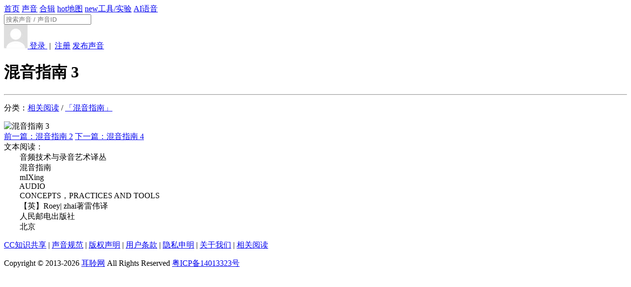

--- FILE ---
content_type: text/html; charset=UTF-8
request_url: https://www.ear0.com/article/show/articleid-10701
body_size: 3840
content:
<!DOCTYPE HTML>
<head>
<meta http-equiv="Content-Type" content="text/html; charset=utf-8" />
<meta http-equiv="X-UA-Compatible" content="IE=edge">
<meta http-equiv="content-language" content="zh-CN" />
<meta name="applicable-device" content="pc,mobile">
<meta name="robots" content="all" />
<meta name="save" content="history" />

<title>混音指南 3 - 文章 - 耳聆网 - 音频技术与录音艺术译丛 混音指...</title>
<meta name="description" content="音频技术与录音艺术译丛 混音指南 mIXing AUDIO CONCEPTS，PRACTICES AND TOOLS 【英】Roey| zhai著雷伟译 人民邮电出版社 北京" /> <link rel="shortcut icon" href="https://www.ear0.com/public/images/favicon.ico" />

<link rel="stylesheet" type="text/css" href="https://www.ear0.com/public/css/base.css" />

<link rel="stylesheet" type="text/css" href="https://www.ear0.com/app/article/skin/style.css" />

<link rel="stylesheet" type="text/css" href="https://www.ear0.com/public/css/iconfont/iconfont.css" />

<script>var siteUrl = 'https://www.ear0.com/'; //网站网址</script>
<script>var cdnUrl = 'https://www.ear0.com/'; //cdn网址</script>

<script src="https://www.ear0.com/public/js/jquery-1.8.3.min.js" type="text/javascript"></script>
<script src="https://www.ear0.com/public/js/js.cookie-2.1.4.min.js" type="text/javascript"></script>
<!--[if lt IE 9]>
<script src="https://www.ear0.com/public/js/html5shiv.min.js"></script>
<![endif]-->


</head>

<body>
<div class="header">
<div class="topbar">
	<a class="logo" href="https://www.ear0.com/" alt="耳聆网" title="耳聆网"></a>
	<div class="nav">
		<a  href="https://www.ear0.com/">首页</a>
		<a  href="https://www.ear0.com/sound">声音</a>
		<a  href="https://www.ear0.com/pack">合辑</a>
		<a  href="https://www.ear0.com/map"><span class="badge">hot</span>地图</a>
		<a rel="nofollow" href="http://www.soundproject.cn/#/toolab"><span class="badge toolab">new</span>工具/实验</a>
		<a rel="nofollow" href="https://tool.ear0.com/plus/tts">AI语音</a>
			</div>
	<div class="search">
		<form method="POST" action="https://www.ear0.com/search">
			<input type="text" name="word" placeholder="搜索声音 / 声音ID" />
			<a href="javascript:void(0);" onclick="$('#search-submit').trigger('click');">
				<div class="icon"><i class="iconfont icon-search"></i></div>
			</a>
			<input id="search-submit" type="submit" style="display:none;" />
		</form>
	</div>
	<div class="user">
		<a href="https://www.ear0.com/user/message"><div class="notify"><div id="newmsg"></div><i class="iconfont icon-message"></i></div></a>
				<a href="https://www.ear0.com/user/login">
			<img class="face" src="https://www.ear0.com/public/images/user.jpg" alt="">
			<span>登录 </span>
		</a>
		<span class="c9">&nbsp;|&nbsp;</span>
		<a class="blue" href="https://www.ear0.com/user/register">注册</a>
				<a class="upload btn light size-S" href="https://www.ear0.com/sound/upload"><i class="iconfont icon-upload"></i> 发布声音</a>
	</div>
</div>

</div>

<div class="main">

<div class="midder">

<div class="grid12">
	<h1 class="tac mt50">混音指南 3</h1>
	<hr>
	<p class="c9">
		分类：<a class="fs14 blue" href="https://www.ear0.com/article/read/cateid-read">相关阅读</a> / <a class="fs14 blue" href="https://www.ear0.com/article/read/cateid-102">「混音指南」</a>
			</p>
	<div class="clear mt10"></div>
	<img class="w100" src="https://www.ear0.com/uploadfile/article_photo/0/10/10701.jpg" alt="混音指南 3">
	<div class="clear mb20"></div>
	<a class="fl btn light size-MINI" href="https://www.ear0.com/article/show/articleid-10700">前一篇：混音指南 2</a>	<a class="fr btn light size-MINI" href="https://www.ear0.com/article/show/articleid-10702">下一篇：混音指南 4</a>	<div class="clear mb50"></div>
		<div id="content" class="fs14">文本阅读：<br>　　音频技术与录音艺术译丛<br />
　　混音指南<br />
　　mIXing <br />
　　AUDIO <br />
　　CONCEPTS，PRACTICES AND TOOLS<br />
　　【英】Roey| zhai著雷伟译<br />
　　人民邮电出版社<br />
　　北京<br />
</div>
	</div>

</div>

</div>

<div class="clear"></div>

<div class="footer mt50">

<p>
    <a href="https://www.ear0.com/home/info/keyword-license">CC知识共享</a> |
    <a href="https://www.ear0.com/home/info/keyword-standard">声音规范</a> |
    <a href="https://www.ear0.com/home/info/keyword-copyright">版权声明</a> |
    <a href="https://www.ear0.com/home/info/keyword-agreement">用户条款</a> |
    <a href="https://www.ear0.com/home/info/keyword-private">隐私申明</a> |
    <a href="https://www.ear0.com/home/info/keyword-about">关于我们</a> |
    <a href="https://www.ear0.com/article/read">相关阅读</a>
</p>

<p>
    Copyright © 2013-2026    <a target="_blank" href="https://www.ear0.com/">耳聆网</a> All Rights Reserved
    <a class="c9" rel="external nofollow" href="https://beian.miit.gov.cn/">粤ICP备14013323号</a>
</p>

<!--	<p><span style="font-size:0.83em;">Processed in 0.003505 second(s)</span></p>		-->

</div>

<script src="https://www.ear0.com/public/js/common.js" type="text/javascript"></script>

<script src="https://www.ear0.com/app/article/js/extend.func.js" type="text/javascript"></script>

<script src="https://www.ear0.com/public/js/howler/howler.min.js" type="text/javascript"></script>

<script src="https://www.ear0.com/public/js/layer/layer.min.js"></script>

<link rel="stylesheet" href="https://www.ear0.com/public/js/legitRipple/ripple.min.css" type="text/css">
<script src="https://www.ear0.com/public/js/legitRipple/ripple.min.js" type="text/javascript"></script>

<script src="https://www.ear0.com//public/js/raty/jquery.raty.js" type="text/javascript"></script>

<script src="https://www.ear0.com/public/js/background-blur/background-blur.min.js" type="text/javascript"></script>

<script src="https://www.ear0.com/public/js/randomColor/randomColor.js" type="text/javascript"></script>

<link href="https://www.ear0.com/public/js/share/css/share.min.css" type="text/css" rel="stylesheet" />
<script src="https://www.ear0.com/public/js/share/js/jquery.share.min.js" type="text/javascript"></script>

<script src="https://www.ear0.com/public/js/mousetrap/mousetrap.min.js" type="text/javascript"></script>

<script src="https://www.ear0.com/public/js/placeholder/jquery.placeholder.min.js"></script>

<script src="https://www.ear0.com/public/js/clipboard/clipboard.min.js" type="text/javascript"></script>

<script src="https://www.ear0.com/public/js/sweetalert/sweetalert2.min.js" type="text/javascript"></script>
<link rel="stylesheet" href="https://www.ear0.com/public/js/sweetalert/sweetalert2.min.css" type="text/css">
<style type="text/css">.swal2-popup{font-size: 15px;}</style>   <!--修复sweetalert2字体大小问题-->

<!--[if lt IE 9]>
<script src="https://www.ear0.com/public/js/rem/rem.min.js" type="text/javascript"></script>
<script src="https://www.ear0.com/public/js/anti-ie/anti-ie.js" type="text/javascript"></script>
<![endif]-->

<style type="text/css">    .sidebar{position:fixed;width:48px;height:auto;right:0;bottom:10%;z-index:100;display:none;}    .sidebar ul li{width:48px;height:48px;line-height:48px;float:left;position:relative;}    .sidebar ul li .sidebox{position:absolute;width:48px;height:48px;top:0;right:0;transition:all 0.3s;background:#c8c8c8;color:#fff;font-size:14px;white-space:nowrap;}    .sidebar ul li .sidetop{width:48px;height:48px;line-height:48px;display:inline-block;background:#c8c8c8;transition:all 0.3s;}    .sidebar ul li .sidetop:hover{background:#ffa07a;}    .sidebar ul li img{float:left;width:28px;height:28px;padding:10px;}    .sidebar ul li .sidebox.active{background:#47ABDC;}    .sidebar ul li #tasknum{        position: absolute;        background-color: #FF6252;        color: #FFFFFF;        height: 0.17rem;        line-height: 0.17rem;        width: 0.17rem;        text-align: center;        border-radius: 50%;        font-size: 0.10rem;        margin-left: -0.06rem;        margin-top: -0.06rem;    }</style><div class="sidebar">    <ul>        <li><a target="_blank" href="https://www.ear0.com/downloader"><div class="sidebox"><div id="tasknum" style="display: none">0</div><img src="https://www.ear0.com/plugins/pubs/sidebar/images/downloader.png">下载工具</div></a></li>        <li><a href="https://www.ear0.com/home/feedback"><div class="sidebox"><img src="https://www.ear0.com/plugins/pubs/sidebar/images/feedback.png">意见反馈</div></a></li>        <li><a href="https://www.ear0.com/user/donate"><div class="sidebox"><img src="https://www.ear0.com/plugins/pubs/sidebar/images/donate.png">捐助平台</div></a></li>        <li id="goTop"><a href="javascript:void(0);" class="sidetop" onclick="goTop();" title="返回顶部"><img src="https://www.ear0.com/plugins/pubs/sidebar/images/top.png"></a></li>        <!--//隐藏图标        <li><a href="https://www.ear0.com/article/help"><div class="sidebox"><img src="https://www.ear0.com/plugins/pubs/sidebar/images/help.png">帮助中心</div></a></li>        -->    </ul></div><script type="text/javascript">    $(document).ready(function(){        show_sidebar();        $(window).bind("scroll resize",function(){            show_sidebar();        });        $(".sidebar ul li").hover(function(){            $(this).find(".sidebox").stop().animate({"width":"120px"},200).addClass('active');        },function(){            if($(this).find('#tasknum').length > 0 && $('#tasknum').html() > 0){              $(this).find(".sidebox").stop().animate({"width":"48px"},200);            }else{              $(this).find(".sidebox").stop().animate({"width":"48px"},200).removeClass('active');            }        });        if(Cookies.get('downloader_task') == undefined){          getTaskNum();        }else{          var tasknum = Cookies.get('downloader_task');          if(tasknum > 0) $('#tasknum').html(tasknum).show().parent().addClass('active');        }        window.addEventListener('storage', function (event) {            if(event.key == 'downloader_task'){              getTaskNum();            }        });    });    function getTaskNum(){      $.post(siteUrl+'index.php?app=sound&ac=function_downloader&cx=num',{},function(rs){        if(rs != 0 && rs != 1){          var tasknum = parseInt(rs);          $('#tasknum').html(tasknum);          Cookies.set('downloader_task', tasknum)          if(tasknum > 0){            $('#tasknum').show().parent().addClass('active');          }else{            $('#tasknum').hide().parent().removeClass('active');          }        }      });    }    //回到顶部    function goTop(){        $('html,body').animate({'scrollTop':0},600);    }    function show_sidebar(){        var sidebarTimeout;        $('.sidebar').hide();        clearTimeout(sidebarTimeout);        sidebarTimeout = setTimeout(function(){            $('.sidebar').show();            if($(window).scrollTop() >= $(window).height()/2){                $('#goTop').show();            }else{                $('#goTop').hide();            }        },800);    }</script>
<!--百度统计和url推送代码-->
<script>
    //百度统计代码
    var _hmt = _hmt || [];
    (function() {
        var hm = document.createElement("script");
        hm.src = "\x68\x74\x74\x70\x73\x3a\x2f\x2f\x68\x6d\x2e\x62\x61\x69\x64\x75\x2e\x63\x6f\x6d\x2f\x68\x6d\x2e\x6a\x73\x3f\x30\x39\x38\x33\x61\x37\x37\x35\x66\x31\x38\x62\x37\x30\x64\x31\x62\x34\x37\x38\x32\x64\x33\x33\x38\x35\x61\x34\x62\x39\x33\x32";
        var s = document.getElementsByTagName("script")[0];
        s.parentNode.insertBefore(hm, s);
    })();

//百度搜索url推送代码
    (function(){
        var bp = document.createElement('script');
        var curProtocol = window.location.protocol.split(':')[0];
        if (curProtocol === 'https'){
            bp.src = 'https://zz.bdstatic.com/linksubmit/push.js';
        }
        else{
            bp.src = 'http://push.zhanzhang.baidu.com/push.js';
        }
        var s = document.getElementsByTagName("script")[0];
        s.parentNode.insertBefore(bp, s);
    })();

    //360搜索url推送代码
    (function(){
      var src = "https://jspassport.ssl.qhimg.com/11.0.1.js?d182b3f28525f2db83acfaaf6e696dba";
      document.write('<script src="' + src + '" id="sozz"><\/script>');
    })();
</script>

</body>
</html>

